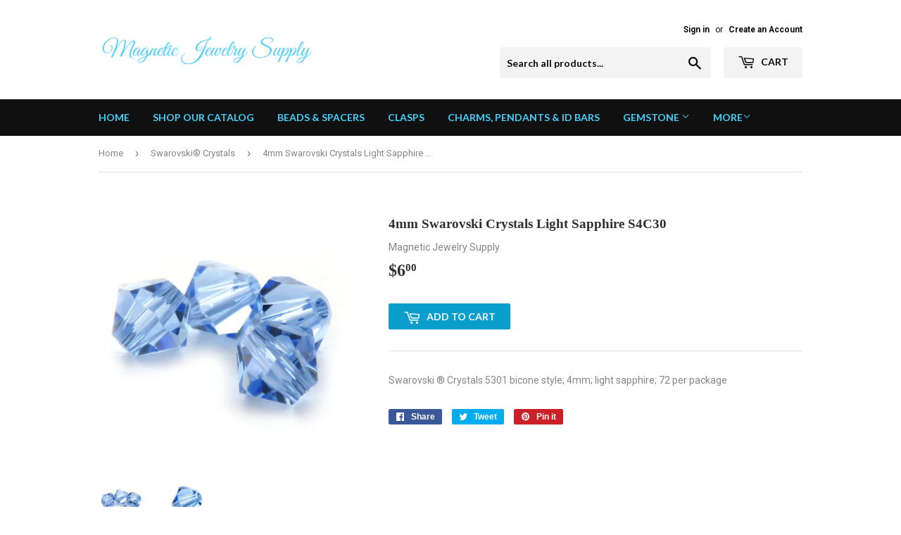

--- FILE ---
content_type: text/html; charset=utf-8
request_url: https://www.magneticjewelrysupply.com/collections/swarovski%C2%AE/products/4mm-swarovski-crystals-light-sapphire-s4c30
body_size: 14659
content:
<!doctype html>
<!--[if lt IE 7]><html class="no-js lt-ie9 lt-ie8 lt-ie7" lang="en"> <![endif]-->
<!--[if IE 7]><html class="no-js lt-ie9 lt-ie8" lang="en"> <![endif]-->
<!--[if IE 8]><html class="no-js lt-ie9" lang="en"> <![endif]-->
<!--[if IE 9 ]><html class="ie9 no-js"> <![endif]-->
<!--[if (gt IE 9)|!(IE)]><!--> <html class="no-touch no-js"> <!--<![endif]-->
<head>
  <script>(function(H){H.className=H.className.replace(/\bno-js\b/,'js')})(document.documentElement)</script>
  <!-- Basic page needs ================================================== -->
  <meta charset="utf-8">
  <meta http-equiv="X-UA-Compatible" content="IE=edge,chrome=1">

  

  <!-- Title and description ================================================== -->
  <title>
  4mm Swarovski Crystals Light Sapphire S4C30 &ndash; magneticjewelrysupply
  </title>


  
    <meta name="description" content="Swarovski ® Crystals 5301 bicone style; 4mm; light sapphire; 72 per package">
  

  <!-- Product meta ================================================== -->
  <!-- /snippets/social-meta-tags.liquid -->




<meta property="og:site_name" content="magneticjewelrysupply">
<meta property="og:url" content="https://www.magneticjewelrysupply.com/products/4mm-swarovski-crystals-light-sapphire-s4c30">
<meta property="og:title" content="4mm Swarovski Crystals Light Sapphire S4C30">
<meta property="og:type" content="product">
<meta property="og:description" content="Swarovski ® Crystals 5301 bicone style; 4mm; light sapphire; 72 per package">

  <meta property="og:price:amount" content="6.00">
  <meta property="og:price:currency" content="USD">

<meta property="og:image" content="http://www.magneticjewelrysupply.com/cdn/shop/products/S4C30_1_1200x1200.JPG?v=1525183576"><meta property="og:image" content="http://www.magneticjewelrysupply.com/cdn/shop/products/S4C30_2_1200x1200.JPG?v=1525183578">
<meta property="og:image:secure_url" content="https://www.magneticjewelrysupply.com/cdn/shop/products/S4C30_1_1200x1200.JPG?v=1525183576"><meta property="og:image:secure_url" content="https://www.magneticjewelrysupply.com/cdn/shop/products/S4C30_2_1200x1200.JPG?v=1525183578">


<meta name="twitter:card" content="summary_large_image">
<meta name="twitter:title" content="4mm Swarovski Crystals Light Sapphire S4C30">
<meta name="twitter:description" content="Swarovski ® Crystals 5301 bicone style; 4mm; light sapphire; 72 per package">


  <!-- Helpers ================================================== -->
  <link rel="canonical" href="https://www.magneticjewelrysupply.com/products/4mm-swarovski-crystals-light-sapphire-s4c30">
  <meta name="viewport" content="width=device-width,initial-scale=1">

  <!-- CSS ================================================== -->
  <link href="//www.magneticjewelrysupply.com/cdn/shop/t/2/assets/theme.scss.css?v=158000907643889716551674769092" rel="stylesheet" type="text/css" media="all" />
  
  
  
  <link href="//fonts.googleapis.com/css?family=Roboto:400,700" rel="stylesheet" type="text/css" media="all" />



  
    
    
    <link href="//fonts.googleapis.com/css?family=Lato:700" rel="stylesheet" type="text/css" media="all" />
  



  <!-- Header hook for plugins ================================================== -->
  <script>window.performance && window.performance.mark && window.performance.mark('shopify.content_for_header.start');</script><meta id="shopify-digital-wallet" name="shopify-digital-wallet" content="/25926940/digital_wallets/dialog">
<meta name="shopify-checkout-api-token" content="a45398e1bc8a3e32d4d749a2532c0cb3">
<meta id="in-context-paypal-metadata" data-shop-id="25926940" data-venmo-supported="true" data-environment="production" data-locale="en_US" data-paypal-v4="true" data-currency="USD">
<link rel="alternate" type="application/json+oembed" href="https://www.magneticjewelrysupply.com/products/4mm-swarovski-crystals-light-sapphire-s4c30.oembed">
<script async="async" src="/checkouts/internal/preloads.js?locale=en-US"></script>
<link rel="preconnect" href="https://shop.app" crossorigin="anonymous">
<script async="async" src="https://shop.app/checkouts/internal/preloads.js?locale=en-US&shop_id=25926940" crossorigin="anonymous"></script>
<script id="apple-pay-shop-capabilities" type="application/json">{"shopId":25926940,"countryCode":"US","currencyCode":"USD","merchantCapabilities":["supports3DS"],"merchantId":"gid:\/\/shopify\/Shop\/25926940","merchantName":"magneticjewelrysupply","requiredBillingContactFields":["postalAddress","email"],"requiredShippingContactFields":["postalAddress","email"],"shippingType":"shipping","supportedNetworks":["visa","masterCard","amex","discover","elo","jcb"],"total":{"type":"pending","label":"magneticjewelrysupply","amount":"1.00"},"shopifyPaymentsEnabled":true,"supportsSubscriptions":true}</script>
<script id="shopify-features" type="application/json">{"accessToken":"a45398e1bc8a3e32d4d749a2532c0cb3","betas":["rich-media-storefront-analytics"],"domain":"www.magneticjewelrysupply.com","predictiveSearch":true,"shopId":25926940,"locale":"en"}</script>
<script>var Shopify = Shopify || {};
Shopify.shop = "magneticjewelrysupply.myshopify.com";
Shopify.locale = "en";
Shopify.currency = {"active":"USD","rate":"1.0"};
Shopify.country = "US";
Shopify.theme = {"name":"Supply","id":12872810539,"schema_name":"Supply","schema_version":"2.8.0","theme_store_id":679,"role":"main"};
Shopify.theme.handle = "null";
Shopify.theme.style = {"id":null,"handle":null};
Shopify.cdnHost = "www.magneticjewelrysupply.com/cdn";
Shopify.routes = Shopify.routes || {};
Shopify.routes.root = "/";</script>
<script type="module">!function(o){(o.Shopify=o.Shopify||{}).modules=!0}(window);</script>
<script>!function(o){function n(){var o=[];function n(){o.push(Array.prototype.slice.apply(arguments))}return n.q=o,n}var t=o.Shopify=o.Shopify||{};t.loadFeatures=n(),t.autoloadFeatures=n()}(window);</script>
<script>
  window.ShopifyPay = window.ShopifyPay || {};
  window.ShopifyPay.apiHost = "shop.app\/pay";
  window.ShopifyPay.redirectState = null;
</script>
<script id="shop-js-analytics" type="application/json">{"pageType":"product"}</script>
<script defer="defer" async type="module" src="//www.magneticjewelrysupply.com/cdn/shopifycloud/shop-js/modules/v2/client.init-shop-cart-sync_DtuiiIyl.en.esm.js"></script>
<script defer="defer" async type="module" src="//www.magneticjewelrysupply.com/cdn/shopifycloud/shop-js/modules/v2/chunk.common_CUHEfi5Q.esm.js"></script>
<script type="module">
  await import("//www.magneticjewelrysupply.com/cdn/shopifycloud/shop-js/modules/v2/client.init-shop-cart-sync_DtuiiIyl.en.esm.js");
await import("//www.magneticjewelrysupply.com/cdn/shopifycloud/shop-js/modules/v2/chunk.common_CUHEfi5Q.esm.js");

  window.Shopify.SignInWithShop?.initShopCartSync?.({"fedCMEnabled":true,"windoidEnabled":true});

</script>
<script>
  window.Shopify = window.Shopify || {};
  if (!window.Shopify.featureAssets) window.Shopify.featureAssets = {};
  window.Shopify.featureAssets['shop-js'] = {"shop-cart-sync":["modules/v2/client.shop-cart-sync_DFoTY42P.en.esm.js","modules/v2/chunk.common_CUHEfi5Q.esm.js"],"init-fed-cm":["modules/v2/client.init-fed-cm_D2UNy1i2.en.esm.js","modules/v2/chunk.common_CUHEfi5Q.esm.js"],"init-shop-email-lookup-coordinator":["modules/v2/client.init-shop-email-lookup-coordinator_BQEe2rDt.en.esm.js","modules/v2/chunk.common_CUHEfi5Q.esm.js"],"shop-cash-offers":["modules/v2/client.shop-cash-offers_3CTtReFF.en.esm.js","modules/v2/chunk.common_CUHEfi5Q.esm.js","modules/v2/chunk.modal_BewljZkx.esm.js"],"shop-button":["modules/v2/client.shop-button_C6oxCjDL.en.esm.js","modules/v2/chunk.common_CUHEfi5Q.esm.js"],"init-windoid":["modules/v2/client.init-windoid_5pix8xhK.en.esm.js","modules/v2/chunk.common_CUHEfi5Q.esm.js"],"avatar":["modules/v2/client.avatar_BTnouDA3.en.esm.js"],"init-shop-cart-sync":["modules/v2/client.init-shop-cart-sync_DtuiiIyl.en.esm.js","modules/v2/chunk.common_CUHEfi5Q.esm.js"],"shop-toast-manager":["modules/v2/client.shop-toast-manager_BYv_8cH1.en.esm.js","modules/v2/chunk.common_CUHEfi5Q.esm.js"],"pay-button":["modules/v2/client.pay-button_FnF9EIkY.en.esm.js","modules/v2/chunk.common_CUHEfi5Q.esm.js"],"shop-login-button":["modules/v2/client.shop-login-button_CH1KUpOf.en.esm.js","modules/v2/chunk.common_CUHEfi5Q.esm.js","modules/v2/chunk.modal_BewljZkx.esm.js"],"init-customer-accounts-sign-up":["modules/v2/client.init-customer-accounts-sign-up_aj7QGgYS.en.esm.js","modules/v2/client.shop-login-button_CH1KUpOf.en.esm.js","modules/v2/chunk.common_CUHEfi5Q.esm.js","modules/v2/chunk.modal_BewljZkx.esm.js"],"init-shop-for-new-customer-accounts":["modules/v2/client.init-shop-for-new-customer-accounts_NbnYRf_7.en.esm.js","modules/v2/client.shop-login-button_CH1KUpOf.en.esm.js","modules/v2/chunk.common_CUHEfi5Q.esm.js","modules/v2/chunk.modal_BewljZkx.esm.js"],"init-customer-accounts":["modules/v2/client.init-customer-accounts_ppedhqCH.en.esm.js","modules/v2/client.shop-login-button_CH1KUpOf.en.esm.js","modules/v2/chunk.common_CUHEfi5Q.esm.js","modules/v2/chunk.modal_BewljZkx.esm.js"],"shop-follow-button":["modules/v2/client.shop-follow-button_CMIBBa6u.en.esm.js","modules/v2/chunk.common_CUHEfi5Q.esm.js","modules/v2/chunk.modal_BewljZkx.esm.js"],"lead-capture":["modules/v2/client.lead-capture_But0hIyf.en.esm.js","modules/v2/chunk.common_CUHEfi5Q.esm.js","modules/v2/chunk.modal_BewljZkx.esm.js"],"checkout-modal":["modules/v2/client.checkout-modal_BBxc70dQ.en.esm.js","modules/v2/chunk.common_CUHEfi5Q.esm.js","modules/v2/chunk.modal_BewljZkx.esm.js"],"shop-login":["modules/v2/client.shop-login_hM3Q17Kl.en.esm.js","modules/v2/chunk.common_CUHEfi5Q.esm.js","modules/v2/chunk.modal_BewljZkx.esm.js"],"payment-terms":["modules/v2/client.payment-terms_CAtGlQYS.en.esm.js","modules/v2/chunk.common_CUHEfi5Q.esm.js","modules/v2/chunk.modal_BewljZkx.esm.js"]};
</script>
<script>(function() {
  var isLoaded = false;
  function asyncLoad() {
    if (isLoaded) return;
    isLoaded = true;
    var urls = ["https:\/\/trustbadge.shopclimb.com\/files\/js\/dist\/trustbadge.min.js?shop=magneticjewelrysupply.myshopify.com"];
    for (var i = 0; i < urls.length; i++) {
      var s = document.createElement('script');
      s.type = 'text/javascript';
      s.async = true;
      s.src = urls[i];
      var x = document.getElementsByTagName('script')[0];
      x.parentNode.insertBefore(s, x);
    }
  };
  if(window.attachEvent) {
    window.attachEvent('onload', asyncLoad);
  } else {
    window.addEventListener('load', asyncLoad, false);
  }
})();</script>
<script id="__st">var __st={"a":25926940,"offset":-18000,"reqid":"114f8081-49d1-440c-8841-ff5b1dbb73a6-1766901674","pageurl":"www.magneticjewelrysupply.com\/collections\/swarovski%C2%AE\/products\/4mm-swarovski-crystals-light-sapphire-s4c30","u":"f70d2559e971","p":"product","rtyp":"product","rid":491058331691};</script>
<script>window.ShopifyPaypalV4VisibilityTracking = true;</script>
<script id="form-persister">!function(){'use strict';const t='contact',e='new_comment',n=[[t,t],['blogs',e],['comments',e],[t,'customer']],o='password',r='form_key',c=['recaptcha-v3-token','g-recaptcha-response','h-captcha-response',o],s=()=>{try{return window.sessionStorage}catch{return}},i='__shopify_v',u=t=>t.elements[r],a=function(){const t=[...n].map((([t,e])=>`form[action*='/${t}']:not([data-nocaptcha='true']) input[name='form_type'][value='${e}']`)).join(',');var e;return e=t,()=>e?[...document.querySelectorAll(e)].map((t=>t.form)):[]}();function m(t){const e=u(t);a().includes(t)&&(!e||!e.value)&&function(t){try{if(!s())return;!function(t){const e=s();if(!e)return;const n=u(t);if(!n)return;const o=n.value;o&&e.removeItem(o)}(t);const e=Array.from(Array(32),(()=>Math.random().toString(36)[2])).join('');!function(t,e){u(t)||t.append(Object.assign(document.createElement('input'),{type:'hidden',name:r})),t.elements[r].value=e}(t,e),function(t,e){const n=s();if(!n)return;const r=[...t.querySelectorAll(`input[type='${o}']`)].map((({name:t})=>t)),u=[...c,...r],a={};for(const[o,c]of new FormData(t).entries())u.includes(o)||(a[o]=c);n.setItem(e,JSON.stringify({[i]:1,action:t.action,data:a}))}(t,e)}catch(e){console.error('failed to persist form',e)}}(t)}const f=t=>{if('true'===t.dataset.persistBound)return;const e=function(t,e){const n=function(t){return'function'==typeof t.submit?t.submit:HTMLFormElement.prototype.submit}(t).bind(t);return function(){let t;return()=>{t||(t=!0,(()=>{try{e(),n()}catch(t){(t=>{console.error('form submit failed',t)})(t)}})(),setTimeout((()=>t=!1),250))}}()}(t,(()=>{m(t)}));!function(t,e){if('function'==typeof t.submit&&'function'==typeof e)try{t.submit=e}catch{}}(t,e),t.addEventListener('submit',(t=>{t.preventDefault(),e()})),t.dataset.persistBound='true'};!function(){function t(t){const e=(t=>{const e=t.target;return e instanceof HTMLFormElement?e:e&&e.form})(t);e&&m(e)}document.addEventListener('submit',t),document.addEventListener('DOMContentLoaded',(()=>{const e=a();for(const t of e)f(t);var n;n=document.body,new window.MutationObserver((t=>{for(const e of t)if('childList'===e.type&&e.addedNodes.length)for(const t of e.addedNodes)1===t.nodeType&&'FORM'===t.tagName&&a().includes(t)&&f(t)})).observe(n,{childList:!0,subtree:!0,attributes:!1}),document.removeEventListener('submit',t)}))}()}();</script>
<script integrity="sha256-4kQ18oKyAcykRKYeNunJcIwy7WH5gtpwJnB7kiuLZ1E=" data-source-attribution="shopify.loadfeatures" defer="defer" src="//www.magneticjewelrysupply.com/cdn/shopifycloud/storefront/assets/storefront/load_feature-a0a9edcb.js" crossorigin="anonymous"></script>
<script crossorigin="anonymous" defer="defer" src="//www.magneticjewelrysupply.com/cdn/shopifycloud/storefront/assets/shopify_pay/storefront-65b4c6d7.js?v=20250812"></script>
<script data-source-attribution="shopify.dynamic_checkout.dynamic.init">var Shopify=Shopify||{};Shopify.PaymentButton=Shopify.PaymentButton||{isStorefrontPortableWallets:!0,init:function(){window.Shopify.PaymentButton.init=function(){};var t=document.createElement("script");t.src="https://www.magneticjewelrysupply.com/cdn/shopifycloud/portable-wallets/latest/portable-wallets.en.js",t.type="module",document.head.appendChild(t)}};
</script>
<script data-source-attribution="shopify.dynamic_checkout.buyer_consent">
  function portableWalletsHideBuyerConsent(e){var t=document.getElementById("shopify-buyer-consent"),n=document.getElementById("shopify-subscription-policy-button");t&&n&&(t.classList.add("hidden"),t.setAttribute("aria-hidden","true"),n.removeEventListener("click",e))}function portableWalletsShowBuyerConsent(e){var t=document.getElementById("shopify-buyer-consent"),n=document.getElementById("shopify-subscription-policy-button");t&&n&&(t.classList.remove("hidden"),t.removeAttribute("aria-hidden"),n.addEventListener("click",e))}window.Shopify?.PaymentButton&&(window.Shopify.PaymentButton.hideBuyerConsent=portableWalletsHideBuyerConsent,window.Shopify.PaymentButton.showBuyerConsent=portableWalletsShowBuyerConsent);
</script>
<script data-source-attribution="shopify.dynamic_checkout.cart.bootstrap">document.addEventListener("DOMContentLoaded",(function(){function t(){return document.querySelector("shopify-accelerated-checkout-cart, shopify-accelerated-checkout")}if(t())Shopify.PaymentButton.init();else{new MutationObserver((function(e,n){t()&&(Shopify.PaymentButton.init(),n.disconnect())})).observe(document.body,{childList:!0,subtree:!0})}}));
</script>
<link id="shopify-accelerated-checkout-styles" rel="stylesheet" media="screen" href="https://www.magneticjewelrysupply.com/cdn/shopifycloud/portable-wallets/latest/accelerated-checkout-backwards-compat.css" crossorigin="anonymous">
<style id="shopify-accelerated-checkout-cart">
        #shopify-buyer-consent {
  margin-top: 1em;
  display: inline-block;
  width: 100%;
}

#shopify-buyer-consent.hidden {
  display: none;
}

#shopify-subscription-policy-button {
  background: none;
  border: none;
  padding: 0;
  text-decoration: underline;
  font-size: inherit;
  cursor: pointer;
}

#shopify-subscription-policy-button::before {
  box-shadow: none;
}

      </style>

<script>window.performance && window.performance.mark && window.performance.mark('shopify.content_for_header.end');</script>

  

<!--[if lt IE 9]>
<script src="//cdnjs.cloudflare.com/ajax/libs/html5shiv/3.7.2/html5shiv.min.js" type="text/javascript"></script>
<script src="//www.magneticjewelrysupply.com/cdn/shop/t/2/assets/respond.min.js?17" type="text/javascript"></script>
<link href="//www.magneticjewelrysupply.com/cdn/shop/t/2/assets/respond-proxy.html" id="respond-proxy" rel="respond-proxy" />
<link href="//www.magneticjewelrysupply.com/search?q=97e23d79edc4ca1f68b05daf9c6dee7e" id="respond-redirect" rel="respond-redirect" />
<script src="//www.magneticjewelrysupply.com/search?q=97e23d79edc4ca1f68b05daf9c6dee7e" type="text/javascript"></script>
<![endif]-->
<!--[if (lte IE 9) ]><script src="//www.magneticjewelrysupply.com/cdn/shop/t/2/assets/match-media.min.js?17" type="text/javascript"></script><![endif]-->


  
  

  <script src="//www.magneticjewelrysupply.com/cdn/shop/t/2/assets/jquery-2.2.3.min.js?v=58211863146907186831511884125" type="text/javascript"></script>

  <!--[if (gt IE 9)|!(IE)]><!--><script src="//www.magneticjewelrysupply.com/cdn/shop/t/2/assets/lazysizes.min.js?v=8147953233334221341511884125" async="async"></script><!--<![endif]-->
  <!--[if lte IE 9]><script src="//www.magneticjewelrysupply.com/cdn/shop/t/2/assets/lazysizes.min.js?v=8147953233334221341511884125"></script><![endif]-->

  <!--[if (gt IE 9)|!(IE)]><!--><script src="//www.magneticjewelrysupply.com/cdn/shop/t/2/assets/vendor.js?v=36052345436231778671511884126" defer="defer"></script><!--<![endif]-->
  <!--[if lte IE 9]><script src="//www.magneticjewelrysupply.com/cdn/shop/t/2/assets/vendor.js?v=36052345436231778671511884126"></script><![endif]-->

  <!--[if (gt IE 9)|!(IE)]><!--><script src="//www.magneticjewelrysupply.com/cdn/shop/t/2/assets/theme.js?v=182731477262182038131511884131" defer="defer"></script><!--<![endif]-->
  <!--[if lte IE 9]><script src="//www.magneticjewelrysupply.com/cdn/shop/t/2/assets/theme.js?v=182731477262182038131511884131"></script><![endif]-->


<link href="https://monorail-edge.shopifysvc.com" rel="dns-prefetch">
<script>(function(){if ("sendBeacon" in navigator && "performance" in window) {try {var session_token_from_headers = performance.getEntriesByType('navigation')[0].serverTiming.find(x => x.name == '_s').description;} catch {var session_token_from_headers = undefined;}var session_cookie_matches = document.cookie.match(/_shopify_s=([^;]*)/);var session_token_from_cookie = session_cookie_matches && session_cookie_matches.length === 2 ? session_cookie_matches[1] : "";var session_token = session_token_from_headers || session_token_from_cookie || "";function handle_abandonment_event(e) {var entries = performance.getEntries().filter(function(entry) {return /monorail-edge.shopifysvc.com/.test(entry.name);});if (!window.abandonment_tracked && entries.length === 0) {window.abandonment_tracked = true;var currentMs = Date.now();var navigation_start = performance.timing.navigationStart;var payload = {shop_id: 25926940,url: window.location.href,navigation_start,duration: currentMs - navigation_start,session_token,page_type: "product"};window.navigator.sendBeacon("https://monorail-edge.shopifysvc.com/v1/produce", JSON.stringify({schema_id: "online_store_buyer_site_abandonment/1.1",payload: payload,metadata: {event_created_at_ms: currentMs,event_sent_at_ms: currentMs}}));}}window.addEventListener('pagehide', handle_abandonment_event);}}());</script>
<script id="web-pixels-manager-setup">(function e(e,d,r,n,o){if(void 0===o&&(o={}),!Boolean(null===(a=null===(i=window.Shopify)||void 0===i?void 0:i.analytics)||void 0===a?void 0:a.replayQueue)){var i,a;window.Shopify=window.Shopify||{};var t=window.Shopify;t.analytics=t.analytics||{};var s=t.analytics;s.replayQueue=[],s.publish=function(e,d,r){return s.replayQueue.push([e,d,r]),!0};try{self.performance.mark("wpm:start")}catch(e){}var l=function(){var e={modern:/Edge?\/(1{2}[4-9]|1[2-9]\d|[2-9]\d{2}|\d{4,})\.\d+(\.\d+|)|Firefox\/(1{2}[4-9]|1[2-9]\d|[2-9]\d{2}|\d{4,})\.\d+(\.\d+|)|Chrom(ium|e)\/(9{2}|\d{3,})\.\d+(\.\d+|)|(Maci|X1{2}).+ Version\/(15\.\d+|(1[6-9]|[2-9]\d|\d{3,})\.\d+)([,.]\d+|)( \(\w+\)|)( Mobile\/\w+|) Safari\/|Chrome.+OPR\/(9{2}|\d{3,})\.\d+\.\d+|(CPU[ +]OS|iPhone[ +]OS|CPU[ +]iPhone|CPU IPhone OS|CPU iPad OS)[ +]+(15[._]\d+|(1[6-9]|[2-9]\d|\d{3,})[._]\d+)([._]\d+|)|Android:?[ /-](13[3-9]|1[4-9]\d|[2-9]\d{2}|\d{4,})(\.\d+|)(\.\d+|)|Android.+Firefox\/(13[5-9]|1[4-9]\d|[2-9]\d{2}|\d{4,})\.\d+(\.\d+|)|Android.+Chrom(ium|e)\/(13[3-9]|1[4-9]\d|[2-9]\d{2}|\d{4,})\.\d+(\.\d+|)|SamsungBrowser\/([2-9]\d|\d{3,})\.\d+/,legacy:/Edge?\/(1[6-9]|[2-9]\d|\d{3,})\.\d+(\.\d+|)|Firefox\/(5[4-9]|[6-9]\d|\d{3,})\.\d+(\.\d+|)|Chrom(ium|e)\/(5[1-9]|[6-9]\d|\d{3,})\.\d+(\.\d+|)([\d.]+$|.*Safari\/(?![\d.]+ Edge\/[\d.]+$))|(Maci|X1{2}).+ Version\/(10\.\d+|(1[1-9]|[2-9]\d|\d{3,})\.\d+)([,.]\d+|)( \(\w+\)|)( Mobile\/\w+|) Safari\/|Chrome.+OPR\/(3[89]|[4-9]\d|\d{3,})\.\d+\.\d+|(CPU[ +]OS|iPhone[ +]OS|CPU[ +]iPhone|CPU IPhone OS|CPU iPad OS)[ +]+(10[._]\d+|(1[1-9]|[2-9]\d|\d{3,})[._]\d+)([._]\d+|)|Android:?[ /-](13[3-9]|1[4-9]\d|[2-9]\d{2}|\d{4,})(\.\d+|)(\.\d+|)|Mobile Safari.+OPR\/([89]\d|\d{3,})\.\d+\.\d+|Android.+Firefox\/(13[5-9]|1[4-9]\d|[2-9]\d{2}|\d{4,})\.\d+(\.\d+|)|Android.+Chrom(ium|e)\/(13[3-9]|1[4-9]\d|[2-9]\d{2}|\d{4,})\.\d+(\.\d+|)|Android.+(UC? ?Browser|UCWEB|U3)[ /]?(15\.([5-9]|\d{2,})|(1[6-9]|[2-9]\d|\d{3,})\.\d+)\.\d+|SamsungBrowser\/(5\.\d+|([6-9]|\d{2,})\.\d+)|Android.+MQ{2}Browser\/(14(\.(9|\d{2,})|)|(1[5-9]|[2-9]\d|\d{3,})(\.\d+|))(\.\d+|)|K[Aa][Ii]OS\/(3\.\d+|([4-9]|\d{2,})\.\d+)(\.\d+|)/},d=e.modern,r=e.legacy,n=navigator.userAgent;return n.match(d)?"modern":n.match(r)?"legacy":"unknown"}(),u="modern"===l?"modern":"legacy",c=(null!=n?n:{modern:"",legacy:""})[u],f=function(e){return[e.baseUrl,"/wpm","/b",e.hashVersion,"modern"===e.buildTarget?"m":"l",".js"].join("")}({baseUrl:d,hashVersion:r,buildTarget:u}),m=function(e){var d=e.version,r=e.bundleTarget,n=e.surface,o=e.pageUrl,i=e.monorailEndpoint;return{emit:function(e){var a=e.status,t=e.errorMsg,s=(new Date).getTime(),l=JSON.stringify({metadata:{event_sent_at_ms:s},events:[{schema_id:"web_pixels_manager_load/3.1",payload:{version:d,bundle_target:r,page_url:o,status:a,surface:n,error_msg:t},metadata:{event_created_at_ms:s}}]});if(!i)return console&&console.warn&&console.warn("[Web Pixels Manager] No Monorail endpoint provided, skipping logging."),!1;try{return self.navigator.sendBeacon.bind(self.navigator)(i,l)}catch(e){}var u=new XMLHttpRequest;try{return u.open("POST",i,!0),u.setRequestHeader("Content-Type","text/plain"),u.send(l),!0}catch(e){return console&&console.warn&&console.warn("[Web Pixels Manager] Got an unhandled error while logging to Monorail."),!1}}}}({version:r,bundleTarget:l,surface:e.surface,pageUrl:self.location.href,monorailEndpoint:e.monorailEndpoint});try{o.browserTarget=l,function(e){var d=e.src,r=e.async,n=void 0===r||r,o=e.onload,i=e.onerror,a=e.sri,t=e.scriptDataAttributes,s=void 0===t?{}:t,l=document.createElement("script"),u=document.querySelector("head"),c=document.querySelector("body");if(l.async=n,l.src=d,a&&(l.integrity=a,l.crossOrigin="anonymous"),s)for(var f in s)if(Object.prototype.hasOwnProperty.call(s,f))try{l.dataset[f]=s[f]}catch(e){}if(o&&l.addEventListener("load",o),i&&l.addEventListener("error",i),u)u.appendChild(l);else{if(!c)throw new Error("Did not find a head or body element to append the script");c.appendChild(l)}}({src:f,async:!0,onload:function(){if(!function(){var e,d;return Boolean(null===(d=null===(e=window.Shopify)||void 0===e?void 0:e.analytics)||void 0===d?void 0:d.initialized)}()){var d=window.webPixelsManager.init(e)||void 0;if(d){var r=window.Shopify.analytics;r.replayQueue.forEach((function(e){var r=e[0],n=e[1],o=e[2];d.publishCustomEvent(r,n,o)})),r.replayQueue=[],r.publish=d.publishCustomEvent,r.visitor=d.visitor,r.initialized=!0}}},onerror:function(){return m.emit({status:"failed",errorMsg:"".concat(f," has failed to load")})},sri:function(e){var d=/^sha384-[A-Za-z0-9+/=]+$/;return"string"==typeof e&&d.test(e)}(c)?c:"",scriptDataAttributes:o}),m.emit({status:"loading"})}catch(e){m.emit({status:"failed",errorMsg:(null==e?void 0:e.message)||"Unknown error"})}}})({shopId: 25926940,storefrontBaseUrl: "https://www.magneticjewelrysupply.com",extensionsBaseUrl: "https://extensions.shopifycdn.com/cdn/shopifycloud/web-pixels-manager",monorailEndpoint: "https://monorail-edge.shopifysvc.com/unstable/produce_batch",surface: "storefront-renderer",enabledBetaFlags: ["2dca8a86","a0d5f9d2"],webPixelsConfigList: [{"id":"shopify-app-pixel","configuration":"{}","eventPayloadVersion":"v1","runtimeContext":"STRICT","scriptVersion":"0450","apiClientId":"shopify-pixel","type":"APP","privacyPurposes":["ANALYTICS","MARKETING"]},{"id":"shopify-custom-pixel","eventPayloadVersion":"v1","runtimeContext":"LAX","scriptVersion":"0450","apiClientId":"shopify-pixel","type":"CUSTOM","privacyPurposes":["ANALYTICS","MARKETING"]}],isMerchantRequest: false,initData: {"shop":{"name":"magneticjewelrysupply","paymentSettings":{"currencyCode":"USD"},"myshopifyDomain":"magneticjewelrysupply.myshopify.com","countryCode":"US","storefrontUrl":"https:\/\/www.magneticjewelrysupply.com"},"customer":null,"cart":null,"checkout":null,"productVariants":[{"price":{"amount":6.0,"currencyCode":"USD"},"product":{"title":"4mm Swarovski Crystals Light Sapphire S4C30","vendor":"Magnetic Jewelry Supply","id":"491058331691","untranslatedTitle":"4mm Swarovski Crystals Light Sapphire S4C30","url":"\/products\/4mm-swarovski-crystals-light-sapphire-s4c30","type":"S4C"},"id":"6337992228907","image":{"src":"\/\/www.magneticjewelrysupply.com\/cdn\/shop\/products\/S4C30_1.JPG?v=1525183576"},"sku":"S4C30","title":"Default Title","untranslatedTitle":"Default Title"}],"purchasingCompany":null},},"https://www.magneticjewelrysupply.com/cdn","da62cc92w68dfea28pcf9825a4m392e00d0",{"modern":"","legacy":""},{"shopId":"25926940","storefrontBaseUrl":"https:\/\/www.magneticjewelrysupply.com","extensionBaseUrl":"https:\/\/extensions.shopifycdn.com\/cdn\/shopifycloud\/web-pixels-manager","surface":"storefront-renderer","enabledBetaFlags":"[\"2dca8a86\", \"a0d5f9d2\"]","isMerchantRequest":"false","hashVersion":"da62cc92w68dfea28pcf9825a4m392e00d0","publish":"custom","events":"[[\"page_viewed\",{}],[\"product_viewed\",{\"productVariant\":{\"price\":{\"amount\":6.0,\"currencyCode\":\"USD\"},\"product\":{\"title\":\"4mm Swarovski Crystals Light Sapphire S4C30\",\"vendor\":\"Magnetic Jewelry Supply\",\"id\":\"491058331691\",\"untranslatedTitle\":\"4mm Swarovski Crystals Light Sapphire S4C30\",\"url\":\"\/products\/4mm-swarovski-crystals-light-sapphire-s4c30\",\"type\":\"S4C\"},\"id\":\"6337992228907\",\"image\":{\"src\":\"\/\/www.magneticjewelrysupply.com\/cdn\/shop\/products\/S4C30_1.JPG?v=1525183576\"},\"sku\":\"S4C30\",\"title\":\"Default Title\",\"untranslatedTitle\":\"Default Title\"}}]]"});</script><script>
  window.ShopifyAnalytics = window.ShopifyAnalytics || {};
  window.ShopifyAnalytics.meta = window.ShopifyAnalytics.meta || {};
  window.ShopifyAnalytics.meta.currency = 'USD';
  var meta = {"product":{"id":491058331691,"gid":"gid:\/\/shopify\/Product\/491058331691","vendor":"Magnetic Jewelry Supply","type":"S4C","handle":"4mm-swarovski-crystals-light-sapphire-s4c30","variants":[{"id":6337992228907,"price":600,"name":"4mm Swarovski Crystals Light Sapphire S4C30","public_title":null,"sku":"S4C30"}],"remote":false},"page":{"pageType":"product","resourceType":"product","resourceId":491058331691,"requestId":"114f8081-49d1-440c-8841-ff5b1dbb73a6-1766901674"}};
  for (var attr in meta) {
    window.ShopifyAnalytics.meta[attr] = meta[attr];
  }
</script>
<script class="analytics">
  (function () {
    var customDocumentWrite = function(content) {
      var jquery = null;

      if (window.jQuery) {
        jquery = window.jQuery;
      } else if (window.Checkout && window.Checkout.$) {
        jquery = window.Checkout.$;
      }

      if (jquery) {
        jquery('body').append(content);
      }
    };

    var hasLoggedConversion = function(token) {
      if (token) {
        return document.cookie.indexOf('loggedConversion=' + token) !== -1;
      }
      return false;
    }

    var setCookieIfConversion = function(token) {
      if (token) {
        var twoMonthsFromNow = new Date(Date.now());
        twoMonthsFromNow.setMonth(twoMonthsFromNow.getMonth() + 2);

        document.cookie = 'loggedConversion=' + token + '; expires=' + twoMonthsFromNow;
      }
    }

    var trekkie = window.ShopifyAnalytics.lib = window.trekkie = window.trekkie || [];
    if (trekkie.integrations) {
      return;
    }
    trekkie.methods = [
      'identify',
      'page',
      'ready',
      'track',
      'trackForm',
      'trackLink'
    ];
    trekkie.factory = function(method) {
      return function() {
        var args = Array.prototype.slice.call(arguments);
        args.unshift(method);
        trekkie.push(args);
        return trekkie;
      };
    };
    for (var i = 0; i < trekkie.methods.length; i++) {
      var key = trekkie.methods[i];
      trekkie[key] = trekkie.factory(key);
    }
    trekkie.load = function(config) {
      trekkie.config = config || {};
      trekkie.config.initialDocumentCookie = document.cookie;
      var first = document.getElementsByTagName('script')[0];
      var script = document.createElement('script');
      script.type = 'text/javascript';
      script.onerror = function(e) {
        var scriptFallback = document.createElement('script');
        scriptFallback.type = 'text/javascript';
        scriptFallback.onerror = function(error) {
                var Monorail = {
      produce: function produce(monorailDomain, schemaId, payload) {
        var currentMs = new Date().getTime();
        var event = {
          schema_id: schemaId,
          payload: payload,
          metadata: {
            event_created_at_ms: currentMs,
            event_sent_at_ms: currentMs
          }
        };
        return Monorail.sendRequest("https://" + monorailDomain + "/v1/produce", JSON.stringify(event));
      },
      sendRequest: function sendRequest(endpointUrl, payload) {
        // Try the sendBeacon API
        if (window && window.navigator && typeof window.navigator.sendBeacon === 'function' && typeof window.Blob === 'function' && !Monorail.isIos12()) {
          var blobData = new window.Blob([payload], {
            type: 'text/plain'
          });

          if (window.navigator.sendBeacon(endpointUrl, blobData)) {
            return true;
          } // sendBeacon was not successful

        } // XHR beacon

        var xhr = new XMLHttpRequest();

        try {
          xhr.open('POST', endpointUrl);
          xhr.setRequestHeader('Content-Type', 'text/plain');
          xhr.send(payload);
        } catch (e) {
          console.log(e);
        }

        return false;
      },
      isIos12: function isIos12() {
        return window.navigator.userAgent.lastIndexOf('iPhone; CPU iPhone OS 12_') !== -1 || window.navigator.userAgent.lastIndexOf('iPad; CPU OS 12_') !== -1;
      }
    };
    Monorail.produce('monorail-edge.shopifysvc.com',
      'trekkie_storefront_load_errors/1.1',
      {shop_id: 25926940,
      theme_id: 12872810539,
      app_name: "storefront",
      context_url: window.location.href,
      source_url: "//www.magneticjewelrysupply.com/cdn/s/trekkie.storefront.8f32c7f0b513e73f3235c26245676203e1209161.min.js"});

        };
        scriptFallback.async = true;
        scriptFallback.src = '//www.magneticjewelrysupply.com/cdn/s/trekkie.storefront.8f32c7f0b513e73f3235c26245676203e1209161.min.js';
        first.parentNode.insertBefore(scriptFallback, first);
      };
      script.async = true;
      script.src = '//www.magneticjewelrysupply.com/cdn/s/trekkie.storefront.8f32c7f0b513e73f3235c26245676203e1209161.min.js';
      first.parentNode.insertBefore(script, first);
    };
    trekkie.load(
      {"Trekkie":{"appName":"storefront","development":false,"defaultAttributes":{"shopId":25926940,"isMerchantRequest":null,"themeId":12872810539,"themeCityHash":"6803585498419548907","contentLanguage":"en","currency":"USD","eventMetadataId":"c7612019-f258-484e-9484-14f390d2059e"},"isServerSideCookieWritingEnabled":true,"monorailRegion":"shop_domain","enabledBetaFlags":["65f19447"]},"Session Attribution":{},"S2S":{"facebookCapiEnabled":false,"source":"trekkie-storefront-renderer","apiClientId":580111}}
    );

    var loaded = false;
    trekkie.ready(function() {
      if (loaded) return;
      loaded = true;

      window.ShopifyAnalytics.lib = window.trekkie;

      var originalDocumentWrite = document.write;
      document.write = customDocumentWrite;
      try { window.ShopifyAnalytics.merchantGoogleAnalytics.call(this); } catch(error) {};
      document.write = originalDocumentWrite;

      window.ShopifyAnalytics.lib.page(null,{"pageType":"product","resourceType":"product","resourceId":491058331691,"requestId":"114f8081-49d1-440c-8841-ff5b1dbb73a6-1766901674","shopifyEmitted":true});

      var match = window.location.pathname.match(/checkouts\/(.+)\/(thank_you|post_purchase)/)
      var token = match? match[1]: undefined;
      if (!hasLoggedConversion(token)) {
        setCookieIfConversion(token);
        window.ShopifyAnalytics.lib.track("Viewed Product",{"currency":"USD","variantId":6337992228907,"productId":491058331691,"productGid":"gid:\/\/shopify\/Product\/491058331691","name":"4mm Swarovski Crystals Light Sapphire S4C30","price":"6.00","sku":"S4C30","brand":"Magnetic Jewelry Supply","variant":null,"category":"S4C","nonInteraction":true,"remote":false},undefined,undefined,{"shopifyEmitted":true});
      window.ShopifyAnalytics.lib.track("monorail:\/\/trekkie_storefront_viewed_product\/1.1",{"currency":"USD","variantId":6337992228907,"productId":491058331691,"productGid":"gid:\/\/shopify\/Product\/491058331691","name":"4mm Swarovski Crystals Light Sapphire S4C30","price":"6.00","sku":"S4C30","brand":"Magnetic Jewelry Supply","variant":null,"category":"S4C","nonInteraction":true,"remote":false,"referer":"https:\/\/www.magneticjewelrysupply.com\/collections\/swarovski%C2%AE\/products\/4mm-swarovski-crystals-light-sapphire-s4c30"});
      }
    });


        var eventsListenerScript = document.createElement('script');
        eventsListenerScript.async = true;
        eventsListenerScript.src = "//www.magneticjewelrysupply.com/cdn/shopifycloud/storefront/assets/shop_events_listener-3da45d37.js";
        document.getElementsByTagName('head')[0].appendChild(eventsListenerScript);

})();</script>
<script
  defer
  src="https://www.magneticjewelrysupply.com/cdn/shopifycloud/perf-kit/shopify-perf-kit-2.1.2.min.js"
  data-application="storefront-renderer"
  data-shop-id="25926940"
  data-render-region="gcp-us-central1"
  data-page-type="product"
  data-theme-instance-id="12872810539"
  data-theme-name="Supply"
  data-theme-version="2.8.0"
  data-monorail-region="shop_domain"
  data-resource-timing-sampling-rate="10"
  data-shs="true"
  data-shs-beacon="true"
  data-shs-export-with-fetch="true"
  data-shs-logs-sample-rate="1"
  data-shs-beacon-endpoint="https://www.magneticjewelrysupply.com/api/collect"
></script>
</head>

<body id="4mm-swarovski-crystals-light-sapphire-s4c30" class="template-product" >

  <div id="shopify-section-header" class="shopify-section header-section"><header class="site-header" role="banner" data-section-id="header" data-section-type="header-section">
  <div class="wrapper">

    <div class="grid--full">
      <div class="grid-item large--one-half">
        
          <div class="h1 header-logo" itemscope itemtype="http://schema.org/Organization">
        
          
          

          <a href="/" itemprop="url">
            <div class="lazyload__image-wrapper no-js" style="max-width:305px;">
              <div style="padding-top:16.39344262295082%;">
                <img class="lazyload js"
                  data-src="//www.magneticjewelrysupply.com/cdn/shop/files/Magnetic_Jewelry_Supply_1_{width}x.png?v=1613170979"
                  data-widths="[180, 360, 540, 720, 900, 1080, 1296, 1512, 1728, 2048]"
                  data-aspectratio="6.1"
                  data-sizes="auto"
                  alt="magneticjewelrysupply"
                  style="width:305px;">
              </div>
            </div>
            <noscript>
              
              <img src="//www.magneticjewelrysupply.com/cdn/shop/files/Magnetic_Jewelry_Supply_1_305x.png?v=1613170979"
                srcset="//www.magneticjewelrysupply.com/cdn/shop/files/Magnetic_Jewelry_Supply_1_305x.png?v=1613170979 1x, //www.magneticjewelrysupply.com/cdn/shop/files/Magnetic_Jewelry_Supply_1_305x@2x.png?v=1613170979 2x"
                alt="magneticjewelrysupply"
                itemprop="logo"
                style="max-width:305px;">
            </noscript>
          </a>
          
        
          </div>
        
      </div>

      <div class="grid-item large--one-half text-center large--text-right">
        
          <div class="site-header--text-links">
            

            
              <span class="site-header--meta-links medium-down--hide">
                
                  <a href="/account/login" id="customer_login_link">Sign in</a>
                  <span class="site-header--spacer">or</span>
                  <a href="/account/register" id="customer_register_link">Create an Account</a>
                
              </span>
            
          </div>

          <br class="medium-down--hide">
        

        <form action="/search" method="get" class="search-bar" role="search">
  <input type="hidden" name="type" value="product">

  <input type="search" name="q" value="" placeholder="Search all products..." aria-label="Search all products...">
  <button type="submit" class="search-bar--submit icon-fallback-text">
    <span class="icon icon-search" aria-hidden="true"></span>
    <span class="fallback-text">Search</span>
  </button>
</form>


        <a href="/cart" class="header-cart-btn cart-toggle">
          <span class="icon icon-cart"></span>
          Cart <span class="cart-count cart-badge--desktop hidden-count">0</span>
        </a>
      </div>
    </div>

  </div>
</header>

<nav class="nav-bar" role="navigation">
  <div class="wrapper">
    <form action="/search" method="get" class="search-bar" role="search">
  <input type="hidden" name="type" value="product">

  <input type="search" name="q" value="" placeholder="Search all products..." aria-label="Search all products...">
  <button type="submit" class="search-bar--submit icon-fallback-text">
    <span class="icon icon-search" aria-hidden="true"></span>
    <span class="fallback-text">Search</span>
  </button>
</form>

    <ul class="site-nav" id="accessibleNav">
  
  
    
    
      <li >
        <a href="/">Home</a>
      </li>
    
  
    
    
      <li >
        <a href="/collections/all">Shop Our Catalog</a>
      </li>
    
  
    
    
      <li >
        <a href="/collections/beads-spacers">Beads & Spacers</a>
      </li>
    
  
    
    
      <li >
        <a href="/collections/clasps">Clasps</a>
      </li>
    
  
    
    
      <li >
        <a href="/collections/charms-pendants-id-bars">Charms, Pendants & ID Bars</a>
      </li>
    
  
    
    
      <li class="site-nav--has-dropdown" aria-haspopup="true">
        <a href="/collections/all">
          Gemstone
          <span class="icon-fallback-text">
            <span class="icon icon-arrow-down" aria-hidden="true"></span>
          </span>
        </a>
        <ul class="site-nav--dropdown">
          
            <li ><a href="/collections/gemstone-rounds">Gemstone Rounds</a></li>
          
            <li ><a href="/collections/gemstone-spacers">Gemstone Spacers</a></li>
          
        </ul>
      </li>
    
  
    
    
      <li class="site-nav--active">
        <a href="/collections/swarovski%C2%AE">Swarovski® Crystals</a>
      </li>
    
  
    
    
      <li >
        <a href="/collections/fiber-optic-cats-eye-beads">Fiber-Optic Cat's Eye Beads</a>
      </li>
    
  

  
    
      <li class="customer-navlink large--hide"><a href="/account/login" id="customer_login_link">Sign in</a></li>
      <li class="customer-navlink large--hide"><a href="/account/register" id="customer_register_link">Create an Account</a></li>
    
  
</ul>

  </div>
</nav>

<div id="mobileNavBar">
  <div class="display-table-cell">
    <a class="menu-toggle mobileNavBar-link"><span class="icon icon-hamburger"></span>Menu</a>
  </div>
  <div class="display-table-cell">
    <a href="/cart" class="cart-toggle mobileNavBar-link">
      <span class="icon icon-cart"></span>
      Cart <span class="cart-count hidden-count">0</span>
    </a>
  </div>
</div>


</div>

  <main class="wrapper main-content" role="main">

    

<div id="shopify-section-product-template" class="shopify-section product-template-section"><div id="ProductSection" data-section-id="product-template" data-section-type="product-template" data-zoom-toggle="zoom-in" data-zoom-enabled="true" data-related-enabled="" data-social-sharing="" data-show-compare-at-price="false" data-stock="false" data-incoming-transfer="false" data-ajax-cart-method="modal">





<nav class="breadcrumb" role="navigation" aria-label="breadcrumbs">
  <a href="/" title="Back to the frontpage">Home</a>

  

    
      <span class="divider" aria-hidden="true">&rsaquo;</span>
      
        
        <a href="/collections/swarovski®" title="">Swarovski® Crystals</a>
      
    
    <span class="divider" aria-hidden="true">&rsaquo;</span>
    <span class="breadcrumb--truncate">4mm Swarovski Crystals Light Sapphire S4C30</span>

  
</nav>







<div class="grid" itemscope itemtype="http://schema.org/Product">
  <meta itemprop="url" content="https://www.magneticjewelrysupply.com/products/4mm-swarovski-crystals-light-sapphire-s4c30">
  <meta itemprop="image" content="//www.magneticjewelrysupply.com/cdn/shop/products/S4C30_1_grande.JPG?v=1525183576">

  <div class="grid-item large--two-fifths">
    <div class="grid">
      <div class="grid-item large--eleven-twelfths text-center">
        <div class="product-photo-container" id="productPhotoContainer-product-template">
          
          
            
            

            <div class="lazyload__image-wrapper no-js product__image-wrapper" id="productPhotoWrapper-product-template-4113457119275" style="padding-top:100.0%;" data-image-id="4113457119275"><img id="productPhotoImg-product-template-4113457119275"
                  
                  src="//www.magneticjewelrysupply.com/cdn/shop/products/S4C30_1_300x300.JPG?v=1525183576"
                  
                  class="lazyload no-js lazypreload"
                  data-src="//www.magneticjewelrysupply.com/cdn/shop/products/S4C30_1_{width}x.JPG?v=1525183576"
                  data-widths="[180, 360, 540, 720, 900, 1080, 1296, 1512, 1728, 2048]"
                  data-aspectratio="1.0"
                  data-sizes="auto"
                  alt="4mm Swarovski Crystals Light Sapphire S4C30"
                   data-zoom="//www.magneticjewelrysupply.com/cdn/shop/products/S4C30_1_1024x1024@2x.JPG?v=1525183576">
            </div>
            
              <noscript>
                <img src="//www.magneticjewelrysupply.com/cdn/shop/products/S4C30_1_580x.JPG?v=1525183576"
                  srcset="//www.magneticjewelrysupply.com/cdn/shop/products/S4C30_1_580x.JPG?v=1525183576 1x, //www.magneticjewelrysupply.com/cdn/shop/products/S4C30_1_580x@2x.JPG?v=1525183576 2x"
                  alt="4mm Swarovski Crystals Light Sapphire S4C30" style="opacity:1;">
              </noscript>
            
          
            
            

            <div class="lazyload__image-wrapper no-js product__image-wrapper hide" id="productPhotoWrapper-product-template-4113457184811" style="padding-top:100.0%;" data-image-id="4113457184811"><img id="productPhotoImg-product-template-4113457184811"
                  
                  class="lazyload no-js lazypreload"
                  data-src="//www.magneticjewelrysupply.com/cdn/shop/products/S4C30_2_{width}x.JPG?v=1525183578"
                  data-widths="[180, 360, 540, 720, 900, 1080, 1296, 1512, 1728, 2048]"
                  data-aspectratio="1.0"
                  data-sizes="auto"
                  alt="4mm Swarovski Crystals Light Sapphire S4C30"
                   data-zoom="//www.magneticjewelrysupply.com/cdn/shop/products/S4C30_2_1024x1024@2x.JPG?v=1525183578">
            </div>
            
          
        </div>

        
          <ul class="product-photo-thumbs grid-uniform" id="productThumbs-product-template">

            
              <li class="grid-item medium-down--one-quarter large--one-quarter">
                <a href="//www.magneticjewelrysupply.com/cdn/shop/products/S4C30_1_1024x1024@2x.JPG?v=1525183576" class="product-photo-thumb product-photo-thumb-product-template" data-image-id="4113457119275">
                  <img src="//www.magneticjewelrysupply.com/cdn/shop/products/S4C30_1_compact.JPG?v=1525183576" alt="4mm Swarovski Crystals Light Sapphire S4C30">
                </a>
              </li>
            
              <li class="grid-item medium-down--one-quarter large--one-quarter">
                <a href="//www.magneticjewelrysupply.com/cdn/shop/products/S4C30_2_1024x1024@2x.JPG?v=1525183578" class="product-photo-thumb product-photo-thumb-product-template" data-image-id="4113457184811">
                  <img src="//www.magneticjewelrysupply.com/cdn/shop/products/S4C30_2_compact.JPG?v=1525183578" alt="4mm Swarovski Crystals Light Sapphire S4C30">
                </a>
              </li>
            

          </ul>
        

      </div>
    </div>
  </div>

  <div class="grid-item large--three-fifths">

    <h1 class="h2" itemprop="name">4mm Swarovski Crystals Light Sapphire S4C30</h1>

    
      <p class="product-meta" itemprop="brand">Magnetic Jewelry Supply</p>
    

    <div itemprop="offers" itemscope itemtype="http://schema.org/Offer">

      

      <meta itemprop="priceCurrency" content="USD">
      <meta itemprop="price" content="6.0">

      <ul class="inline-list product-meta">
        <li>
          <span id="productPrice-product-template" class="h1">
            





<small aria-hidden="true">$6<sup>00</sup></small>
<span class="visually-hidden">$6.00</span>

          </span>
        </li>
        
        
      </ul>

      <hr id="variantBreak" class="hr--clear hr--small">

      <link itemprop="availability" href="http://schema.org/InStock">

      <form action="/cart/add" method="post" enctype="multipart/form-data" id="addToCartForm-product-template">
        <select name="id" id="productSelect-product-template" class="product-variants product-variants-product-template">
          
            

              <option  selected="selected"  data-sku="S4C30" value="6337992228907">Default Title - $6.00 USD</option>

            
          
        </select>

        

        <button type="submit" name="add" id="addToCart-product-template" class="btn">
          <span class="icon icon-cart"></span>
          <span id="addToCartText-product-template">Add to Cart</span>
        </button>

        

        

      </form>

      <hr>

    </div>

    <div class="product-description rte" itemprop="description">
      <span>Swarovski ® Crystals 5301 bicone style; 4mm; light sapphire; 72 per package</span>
    </div>

    
      



<div class="social-sharing is-normal" data-permalink="https://www.magneticjewelrysupply.com/products/4mm-swarovski-crystals-light-sapphire-s4c30">

  
    <a target="_blank" href="//www.facebook.com/sharer.php?u=https://www.magneticjewelrysupply.com/products/4mm-swarovski-crystals-light-sapphire-s4c30" class="share-facebook" title="Share on Facebook">
      <span class="icon icon-facebook" aria-hidden="true"></span>
      <span class="share-title" aria-hidden="true">Share</span>
      <span class="visually-hidden">Share on Facebook</span>
    </a>
  

  
    <a target="_blank" href="//twitter.com/share?text=4mm%20Swarovski%20Crystals%20Light%20Sapphire%20S4C30&amp;url=https://www.magneticjewelrysupply.com/products/4mm-swarovski-crystals-light-sapphire-s4c30&amp;source=webclient" class="share-twitter" title="Tweet on Twitter">
      <span class="icon icon-twitter" aria-hidden="true"></span>
      <span class="share-title" aria-hidden="true">Tweet</span>
      <span class="visually-hidden">Tweet on Twitter</span>
    </a>
  

  

    
      <a target="_blank" href="//pinterest.com/pin/create/button/?url=https://www.magneticjewelrysupply.com/products/4mm-swarovski-crystals-light-sapphire-s4c30&amp;media=http://www.magneticjewelrysupply.com/cdn/shop/products/S4C30_1_1024x1024.JPG?v=1525183576&amp;description=4mm%20Swarovski%20Crystals%20Light%20Sapphire%20S4C30" class="share-pinterest" title="Pin on Pinterest">
        <span class="icon icon-pinterest" aria-hidden="true"></span>
        <span class="share-title" aria-hidden="true">Pin it</span>
        <span class="visually-hidden">Pin on Pinterest</span>
      </a>
    

  

</div>

    

  </div>
</div>


  
  





  <hr>
  <h2 class="h1">We Also Recommend</h2>
  <div class="grid-uniform">
    
    
    
      
        
          











<div class="grid-item large--one-fifth medium--one-third small--one-half sold-out">

  <a href="/collections/swarovski%C2%AE/products/4mm-swarovski-crystals-smoked-topaz-s4c37" class="product-grid-item">
    <div class="product-grid-image">
      <div class="product-grid-image--centered">
        
          <div class="badge badge--sold-out"><span class="badge-label">Sold Out</span></div>
        
        
        
        
        
<div id="productImageWrapper-4113317593131" class="lazyload__image-wrapper no-js" style="padding-top:100.0%;">
            <img id="productFeaturedImage-product-template--4113317593131"
              class="lazyload no-js productImage--4113317593131"
              data-src="//www.magneticjewelrysupply.com/cdn/shop/products/S4C37_1_{width}x.JPG?v=1525182205"
              data-widths="[125, 180, 360, 540, 720, 900, 1080, 1296, 1512, 1728, 2048]"
              data-aspectratio="1.0"
              data-sizes="auto"
              alt="4mm Swarovski Crystals Smoked Topaz S4C37"
              >
          </div>
          <noscript>
           <img src="//www.magneticjewelrysupply.com/cdn/shop/products/S4C37_1_580x.JPG?v=1525182205"
             srcset="//www.magneticjewelrysupply.com/cdn/shop/products/S4C37_1_580x.JPG?v=1525182205 1x, //www.magneticjewelrysupply.com/cdn/shop/products/S4C37_1_580x@2x.JPG?v=1525182205 2x"
             alt="4mm Swarovski Crystals Smoked Topaz S4C37" style="opacity:1;">
         </noscript>
        
        
      </div>
    </div>

    <p>4mm Swarovski Crystals Smoked Topaz S4C37</p>

    <div class="product-item--price">
      <span class="h1 medium--left">
        
          <span class="visually-hidden">Regular price</span>
        
        





<small aria-hidden="true">$6<sup>00</sup></small>
<span class="visually-hidden">$6.00</span>

        
      </span>

      
    </div>

    
  </a>

</div>

        
      
    
      
        
          











<div class="grid-item large--one-fifth medium--one-third small--one-half">

  <a href="/collections/swarovski%C2%AE/products/4mm-swarovski-crystals-fuchsia-s4c35" class="product-grid-item">
    <div class="product-grid-image">
      <div class="product-grid-image--centered">
        
        
        
        
        
<div id="productImageWrapper-4113449713707" class="lazyload__image-wrapper no-js" style="padding-top:100.0%;">
            <img id="productFeaturedImage-product-template--4113449713707"
              class="lazyload no-js productImage--4113449713707"
              data-src="//www.magneticjewelrysupply.com/cdn/shop/products/S4C35_1_{width}x.JPG?v=1525183492"
              data-widths="[125, 180, 360, 540, 720, 900, 1080, 1296, 1512, 1728, 2048]"
              data-aspectratio="1.0"
              data-sizes="auto"
              alt="4mm Swarovski Crystals Fuchsia S4C35"
              >
          </div>
          <noscript>
           <img src="//www.magneticjewelrysupply.com/cdn/shop/products/S4C35_1_580x.JPG?v=1525183492"
             srcset="//www.magneticjewelrysupply.com/cdn/shop/products/S4C35_1_580x.JPG?v=1525183492 1x, //www.magneticjewelrysupply.com/cdn/shop/products/S4C35_1_580x@2x.JPG?v=1525183492 2x"
             alt="4mm Swarovski Crystals Fuchsia S4C35" style="opacity:1;">
         </noscript>
        
        
      </div>
    </div>

    <p>4mm Swarovski Crystals Fuchsia S4C35</p>

    <div class="product-item--price">
      <span class="h1 medium--left">
        
          <span class="visually-hidden">Regular price</span>
        
        





<small aria-hidden="true">$6<sup>00</sup></small>
<span class="visually-hidden">$6.00</span>

        
      </span>

      
    </div>

    
  </a>

</div>

        
      
    
      
        
          











<div class="grid-item large--one-fifth medium--one-third small--one-half">

  <a href="/collections/swarovski%C2%AE/products/4mm-swarovski-crystals-aquamarine-s4c34" class="product-grid-item">
    <div class="product-grid-image">
      <div class="product-grid-image--centered">
        
        
        
        
        
<div id="productImageWrapper-4113258414123" class="lazyload__image-wrapper no-js" style="padding-top:100.0%;">
            <img id="productFeaturedImage-product-template--4113258414123"
              class="lazyload no-js productImage--4113258414123"
              data-src="//www.magneticjewelrysupply.com/cdn/shop/products/S4C34_1_{width}x.JPG?v=1525181599"
              data-widths="[125, 180, 360, 540, 720, 900, 1080, 1296, 1512, 1728, 2048]"
              data-aspectratio="1.0"
              data-sizes="auto"
              alt="4mm Swarovski Crystals Aquamarine S4C34"
              >
          </div>
          <noscript>
           <img src="//www.magneticjewelrysupply.com/cdn/shop/products/S4C34_1_580x.JPG?v=1525181599"
             srcset="//www.magneticjewelrysupply.com/cdn/shop/products/S4C34_1_580x.JPG?v=1525181599 1x, //www.magneticjewelrysupply.com/cdn/shop/products/S4C34_1_580x@2x.JPG?v=1525181599 2x"
             alt="4mm Swarovski Crystals Aquamarine S4C34" style="opacity:1;">
         </noscript>
        
        
      </div>
    </div>

    <p>4mm Swarovski Crystals Aquamarine S4C34</p>

    <div class="product-item--price">
      <span class="h1 medium--left">
        
          <span class="visually-hidden">Regular price</span>
        
        





<small aria-hidden="true">$6<sup>00</sup></small>
<span class="visually-hidden">$6.00</span>

        
      </span>

      
    </div>

    
  </a>

</div>

        
      
    
      
        
          











<div class="grid-item large--one-fifth medium--one-third small--one-half">

  <a href="/collections/swarovski%C2%AE/products/4mm-swarovski-crystals-black-diamond-s4c02" class="product-grid-item">
    <div class="product-grid-image">
      <div class="product-grid-image--centered">
        
        
        
        
        
<div id="productImageWrapper-4113479893035" class="lazyload__image-wrapper no-js" style="padding-top:100.0%;">
            <img id="productFeaturedImage-product-template--4113479893035"
              class="lazyload no-js productImage--4113479893035"
              data-src="//www.magneticjewelrysupply.com/cdn/shop/products/S4C02_1_{width}x.jpg?v=1525183886"
              data-widths="[125, 180, 360, 540, 720, 900, 1080, 1296, 1512, 1728, 2048]"
              data-aspectratio="1.0"
              data-sizes="auto"
              alt="4mm Swarovski Crystals Black Diamond S4C02"
              >
          </div>
          <noscript>
           <img src="//www.magneticjewelrysupply.com/cdn/shop/products/S4C02_1_580x.jpg?v=1525183886"
             srcset="//www.magneticjewelrysupply.com/cdn/shop/products/S4C02_1_580x.jpg?v=1525183886 1x, //www.magneticjewelrysupply.com/cdn/shop/products/S4C02_1_580x@2x.jpg?v=1525183886 2x"
             alt="4mm Swarovski Crystals Black Diamond S4C02" style="opacity:1;">
         </noscript>
        
        
      </div>
    </div>

    <p>4mm Swarovski Crystals Black Diamond S4C02</p>

    <div class="product-item--price">
      <span class="h1 medium--left">
        
          <span class="visually-hidden">Regular price</span>
        
        





<small aria-hidden="true">$6<sup>00</sup></small>
<span class="visually-hidden">$6.00</span>

        
      </span>

      
    </div>

    
  </a>

</div>

        
      
    
      
        
          











<div class="grid-item large--one-fifth medium--one-third small--one-half sold-out">

  <a href="/collections/swarovski%C2%AE/products/6mm-swarovski-crystals-montana-s6c40" class="product-grid-item">
    <div class="product-grid-image">
      <div class="product-grid-image--centered">
        
          <div class="badge badge--sold-out"><span class="badge-label">Sold Out</span></div>
        
        
        
        
        
<div id="productImageWrapper-4113549656107" class="lazyload__image-wrapper no-js" style="padding-top:100.0%;">
            <img id="productFeaturedImage-product-template--4113549656107"
              class="lazyload no-js productImage--4113549656107"
              data-src="//www.magneticjewelrysupply.com/cdn/shop/products/S6C40_1_{width}x.jpg?v=1525185485"
              data-widths="[125, 180, 360, 540, 720, 900, 1080, 1296, 1512, 1728, 2048]"
              data-aspectratio="1.0"
              data-sizes="auto"
              alt="6mm Swarovski Crystals Montana S6C40"
              >
          </div>
          <noscript>
           <img src="//www.magneticjewelrysupply.com/cdn/shop/products/S6C40_1_580x.jpg?v=1525185485"
             srcset="//www.magneticjewelrysupply.com/cdn/shop/products/S6C40_1_580x.jpg?v=1525185485 1x, //www.magneticjewelrysupply.com/cdn/shop/products/S6C40_1_580x@2x.jpg?v=1525185485 2x"
             alt="6mm Swarovski Crystals Montana S6C40" style="opacity:1;">
         </noscript>
        
        
      </div>
    </div>

    <p>6mm Swarovski Crystals Montana S6C40</p>

    <div class="product-item--price">
      <span class="h1 medium--left">
        
          <span class="visually-hidden">Regular price</span>
        
        





<small aria-hidden="true">$10<sup>00</sup></small>
<span class="visually-hidden">$10.00</span>

        
      </span>

      
    </div>

    
  </a>

</div>

        
      
    
      
        
      
    
  </div>







  <script type="application/json" id="ProductJson-product-template">
    {"id":491058331691,"title":"4mm Swarovski Crystals Light Sapphire S4C30","handle":"4mm-swarovski-crystals-light-sapphire-s4c30","description":"\u003cspan\u003eSwarovski ® Crystals 5301 bicone style; 4mm; light sapphire; 72 per package\u003c\/span\u003e","published_at":"2017-11-30T09:37:24-05:00","created_at":"2017-11-30T09:37:27-05:00","vendor":"Magnetic Jewelry Supply","type":"S4C","tags":["Shape_Bicone","Size_4mm"],"price":600,"price_min":600,"price_max":600,"available":true,"price_varies":false,"compare_at_price":null,"compare_at_price_min":0,"compare_at_price_max":0,"compare_at_price_varies":false,"variants":[{"id":6337992228907,"title":"Default Title","option1":"Default Title","option2":null,"option3":null,"sku":"S4C30","requires_shipping":true,"taxable":true,"featured_image":null,"available":true,"name":"4mm Swarovski Crystals Light Sapphire S4C30","public_title":null,"options":["Default Title"],"price":600,"weight":28,"compare_at_price":null,"inventory_quantity":6,"inventory_management":"shopify","inventory_policy":"deny","barcode":"689137548731","requires_selling_plan":false,"selling_plan_allocations":[]}],"images":["\/\/www.magneticjewelrysupply.com\/cdn\/shop\/products\/S4C30_1.JPG?v=1525183576","\/\/www.magneticjewelrysupply.com\/cdn\/shop\/products\/S4C30_2.JPG?v=1525183578"],"featured_image":"\/\/www.magneticjewelrysupply.com\/cdn\/shop\/products\/S4C30_1.JPG?v=1525183576","options":["Title"],"media":[{"alt":null,"id":1626605715499,"position":1,"preview_image":{"aspect_ratio":1.0,"height":1253,"width":1253,"src":"\/\/www.magneticjewelrysupply.com\/cdn\/shop\/products\/S4C30_1.JPG?v=1525183576"},"aspect_ratio":1.0,"height":1253,"media_type":"image","src":"\/\/www.magneticjewelrysupply.com\/cdn\/shop\/products\/S4C30_1.JPG?v=1525183576","width":1253},{"alt":null,"id":1626605748267,"position":2,"preview_image":{"aspect_ratio":1.0,"height":800,"width":800,"src":"\/\/www.magneticjewelrysupply.com\/cdn\/shop\/products\/S4C30_2.JPG?v=1525183578"},"aspect_ratio":1.0,"height":800,"media_type":"image","src":"\/\/www.magneticjewelrysupply.com\/cdn\/shop\/products\/S4C30_2.JPG?v=1525183578","width":800}],"requires_selling_plan":false,"selling_plan_groups":[],"content":"\u003cspan\u003eSwarovski ® Crystals 5301 bicone style; 4mm; light sapphire; 72 per package\u003c\/span\u003e"}
  </script>
  

</div>


</div>

  </main>

  <div id="shopify-section-footer" class="shopify-section footer-section">

<footer class="site-footer small--text-center" role="contentinfo">
  <div class="wrapper">

    <div class="grid">

    

      


    <div class="grid-item small--one-whole two-twelfths">
      
        <h3>Quick links</h3>
      

      
        <ul>
          
            <li><a href="/search">Search</a></li>
          
        </ul>

        
      </div>
    

      


    <div class="grid-item small--one-whole one-half">
      
        <h3>Get in touch</h3>
      

      

            
              <p>We are always happy to hear from you &amp; happy to help with any questions that you have. Just give us a call at 607-967-3040 or send us an email at magneticjewelrysupplies@gmail.com</p>
            


        
      </div>
    

      


    <div class="grid-item small--one-whole one-third">
      
        <h3>Newsletter</h3>
      

      
          <div class="form-vertical">
  <form method="post" action="/contact#contact_form" id="contact_form" accept-charset="UTF-8" class="contact-form"><input type="hidden" name="form_type" value="customer" /><input type="hidden" name="utf8" value="✓" />
    
    
      <input type="hidden" name="contact[tags]" value="newsletter">
      <div class="input-group">
        <label for="Email" class="visually-hidden">E-mail</label>
        <input type="email" value="" placeholder="Email Address" name="contact[email]" id="Email" class="input-group-field" aria-label="Email Address" autocorrect="off" autocapitalize="off">
        <span class="input-group-btn">
          <button type="submit" class="btn-secondary btn--small" name="commit" id="subscribe">Sign Up</button>
        </span>
      </div>
    
  </form>
</div>

        
      </div>
    

  </div>

  

    <div class="grid">
    
      
      </div>
      <hr class="hr--small">
      <div class="grid">
      <div class="grid-item large--two-fifths">
          <ul class="legal-links inline-list">
              <li>
                &copy; 2025 <a href="/" title="">magneticjewelrysupply</a>
              </li>
              <li>
                <a target="_blank" rel="nofollow" href="https://www.shopify.com?utm_campaign=poweredby&amp;utm_medium=shopify&amp;utm_source=onlinestore">Powered by Shopify</a>
              </li>
          </ul>
      </div>

      
        <div class="grid-item large--three-fifths large--text-right">
          
          <ul class="inline-list payment-icons">
            
              
                <li>
                  <span class="icon-fallback-text">
                    <span class="icon icon-american_express" aria-hidden="true"></span>
                    <span class="fallback-text">american express</span>
                  </span>
                </li>
              
            
              
                <li>
                  <span class="icon-fallback-text">
                    <span class="icon icon-apple_pay" aria-hidden="true"></span>
                    <span class="fallback-text">apple pay</span>
                  </span>
                </li>
              
            
              
                <li>
                  <span class="icon-fallback-text">
                    <span class="icon icon-diners_club" aria-hidden="true"></span>
                    <span class="fallback-text">diners club</span>
                  </span>
                </li>
              
            
              
                <li>
                  <span class="icon-fallback-text">
                    <span class="icon icon-discover" aria-hidden="true"></span>
                    <span class="fallback-text">discover</span>
                  </span>
                </li>
              
            
              
                <li>
                  <span class="icon-fallback-text">
                    <span class="icon icon-master" aria-hidden="true"></span>
                    <span class="fallback-text">master</span>
                  </span>
                </li>
              
            
              
                <li>
                  <span class="icon-fallback-text">
                    <span class="icon icon-paypal" aria-hidden="true"></span>
                    <span class="fallback-text">paypal</span>
                  </span>
                </li>
              
            
              
            
              
            
              
                <li>
                  <span class="icon-fallback-text">
                    <span class="icon icon-visa" aria-hidden="true"></span>
                    <span class="fallback-text">visa</span>
                  </span>
                </li>
              
            
          </ul>
        </div>
      

    </div>

  </div>

</footer>


</div>

  <script>

  var moneyFormat = '${{amount}}';

  var theme = {
    strings:{
      product:{
        unavailable: "Unavailable",
        will_be_in_stock_after:"Will be in stock after [date]",
        only_left:"Only 1 left!"
      },
      navigation:{
        more_link: "More"
      },
      map:{
        addressError: "Error looking up that address",
        addressNoResults: "No results for that address",
        addressQueryLimit: "You have exceeded the Google API usage limit. Consider upgrading to a \u003ca href=\"https:\/\/developers.google.com\/maps\/premium\/usage-limits\"\u003ePremium Plan\u003c\/a\u003e.",
        authError: "There was a problem authenticating your Google Maps API Key."
      }
    },
    settings:{
      cartType: "modal"
    }
  }
  </script>



  
  <script id="cartTemplate" type="text/template">
  
    <form action="/cart" method="post" class="cart-form" novalidate>
      <div class="ajaxifyCart--products">
        {{#items}}
        <div class="ajaxifyCart--product">
          <div class="ajaxifyCart--row" data-line="{{line}}">
            <div class="grid">
              <div class="grid-item large--two-thirds">
                <div class="grid">
                  <div class="grid-item one-quarter">
                    <a href="{{url}}" class="ajaxCart--product-image"><img src="{{img}}" alt=""></a>
                  </div>
                  <div class="grid-item three-quarters">
                    <a href="{{url}}" class="h4">{{name}}</a>
                    <p>{{variation}}</p>
                  </div>
                </div>
              </div>
              <div class="grid-item large--one-third">
                <div class="grid">
                  <div class="grid-item one-third">
                    <div class="ajaxifyCart--qty">
                      <input type="text" name="updates[]" class="ajaxifyCart--num" value="{{itemQty}}" min="0" data-line="{{line}}" aria-label="quantity" pattern="[0-9]*">
                      <span class="ajaxifyCart--qty-adjuster ajaxifyCart--add" data-line="{{line}}" data-qty="{{itemAdd}}">+</span>
                      <span class="ajaxifyCart--qty-adjuster ajaxifyCart--minus" data-line="{{line}}" data-qty="{{itemMinus}}">-</span>
                    </div>
                  </div>
                  <div class="grid-item one-third text-center">
                    <p>{{price}}</p>
                  </div>
                  <div class="grid-item one-third text-right">
                    <p>
                      <small><a href="/cart/change?line={{line}}&amp;quantity=0" class="ajaxifyCart--remove" data-line="{{line}}">Remove</a></small>
                    </p>
                  </div>
                </div>
              </div>
            </div>
          </div>
        </div>
        {{/items}}
      </div>
      <div class="ajaxifyCart--row text-right medium-down--text-center">
        <span class="h3">Subtotal {{totalPrice}}</span>
        <input type="submit" class="{{btnClass}}" name="checkout" value="Checkout">
      </div>
    </form>
  
  </script>
  <script id="drawerTemplate" type="text/template">
  
    <div id="ajaxifyDrawer" class="ajaxify-drawer">
      <div id="ajaxifyCart" class="ajaxifyCart--content {{wrapperClass}}"></div>
    </div>
    <div class="ajaxifyDrawer-caret"><span></span></div>
  
  </script>
  <script id="modalTemplate" type="text/template">
  
    <div id="ajaxifyModal" class="ajaxify-modal">
      <div id="ajaxifyCart" class="ajaxifyCart--content"></div>
    </div>
  
  </script>
  <script id="ajaxifyQty" type="text/template">
  
    <div class="ajaxifyCart--qty">
      <input type="text" class="ajaxifyCart--num" value="{{itemQty}}" data-id="{{key}}" min="0" data-line="{{line}}" aria-label="quantity" pattern="[0-9]*">
      <span class="ajaxifyCart--qty-adjuster ajaxifyCart--add" data-id="{{key}}" data-line="{{line}}" data-qty="{{itemAdd}}">+</span>
      <span class="ajaxifyCart--qty-adjuster ajaxifyCart--minus" data-id="{{key}}" data-line="{{line}}" data-qty="{{itemMinus}}">-</span>
    </div>
  
  </script>
  <script id="jsQty" type="text/template">
  
    <div class="js-qty">
      <input type="text" class="js--num" value="{{itemQty}}" min="1" data-id="{{key}}" aria-label="quantity" pattern="[0-9]*" name="{{inputName}}" id="{{inputId}}">
      <span class="js--qty-adjuster js--add" data-id="{{key}}" data-qty="{{itemAdd}}">+</span>
      <span class="js--qty-adjuster js--minus" data-id="{{key}}" data-qty="{{itemMinus}}">-</span>
    </div>
  
  </script>




</body>
</html>
